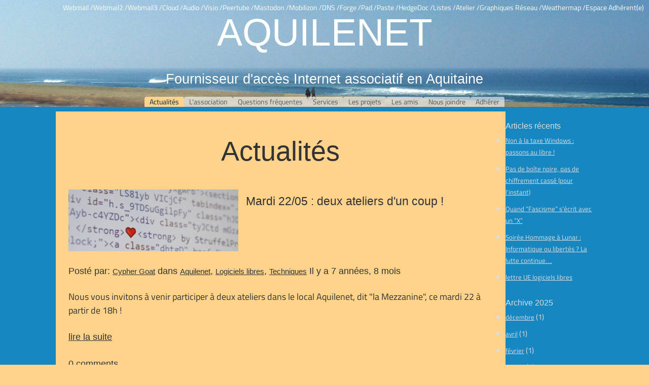

--- FILE ---
content_type: text/html; charset=utf-8
request_url: https://www.aquilenet.fr/actualit%C3%A9s/tag/logiciels-libres/
body_size: 4996
content:
<!doctype html>
<html lang="fr">

  

<head>
<meta http-equiv="Content-type" content="text/html; charset=utf-8">
<meta name="viewport" content="width=device-width, initial-scale=1.0">
<meta name="keywords" content="">
<meta name="description" content=".">
<title>Actualités | Aquilenet</title>
<link rel="shortcut icon" href="/static/img/favicon.ico">


<link rel="alternate" type="application/rss+xml" title="RSS" href="/actualit%C3%A9s/feeds/rss/">
<link rel="alternate" type="application/atom+xml" title="Atom" href="/actualit%C3%A9s/feeds/atom/">


<link rel="stylesheet" href="/static/CACHE/css/d0cc00431f26.css" type="text/css" />

<script type="text/javascript" src="/static/CACHE/js/c3fc76b4ac18.js"></script>



</head>

<body id="body">
<div class="banner">
  <div class="header" id="header">
    <div class="titles">
      <h1> <a href="/">Aquilenet</a></h1>
      <h2><strong>Aquilenet</strong> Fournisseur d&#39;accès Internet associatif en Aquitaine</h2>
    </div>
  </div>

  <div class="navbar-mobile" role="navigation">
    <button >
    <span class="sr-only">Toggle Navigation</span>
    <span class="icon-bar"></span>
    <span class="icon-bar"></span>
    <span class="icon-bar"></span>
    </button>
    <div> 
<div id="actualités"><a href="/actualit%C3%A9s/"
             class=" dropdown-toggle disabled
            active">
          Actualités
            <b class="caret"></b></a><ul class="dropdown-menu"><li class="
                      "
                id="https:--cloud.aquilenet.fr-apps-calendar-p-MFosWtNj29Jss6DP-dayGridMonth-now"><a href="https://cloud.aquilenet.fr/apps/calendar/p/MFosWtNj29Jss6DP/dayGridMonth/now">Agenda-Mezzanine</a></li></ul></div><div id="lassociation"><a href="/lassociation/"
             class=" dropdown-toggle disabled
            ">
          L&#39;association
            <b class="caret"></b></a><ul class="dropdown-menu"><li class="
                      "
                id="lassociation-statuts"><a href="/lassociation/statuts/">Statuts</a></li><li class="
                      "
                id="lassociation-codedeconduite"><a href="/lassociation/codedeconduite/">Code de conduite</a></li><li class="
                      "
                id="lassociation-médias"><a href="/lassociation/m%C3%A9dias/">Médias</a></li><li class="
                      "
                id="lassociation-procédure-dadhésion"><a href="/lassociation/proc%C3%A9dure-dadh%C3%A9sion/">Procédure d&#39;adhésion</a></li><li class="
                      "
                id="lassociation-règlement-intérieur"><a href="/lassociation/r%C3%A8glement-int%C3%A9rieur/">Règlement intérieur</a></li><li class="
                      "
                id="lassociation-promotion"><a href="/lassociation/promotion/">Promotion</a></li></ul></div><div id="faqs"><a href="/faqs/"
             class=" dropdown-toggle disabled
            ">
          Questions fréquentes
            <b class="caret"></b></a><ul class="dropdown-menu"><li class="
                      "
                id="faqs-mon-accès-est-en-panne-que-faire"><a href="/faqs/mon-acc%C3%A8s-est-en-panne-que-faire/">Mon accès Internet est en panne, que faire ?</a></li><li class="
                      "
                id="faqs-y-a-t-il-des-frais-de-résiliations"><a href="/faqs/y-a-t-il-des-frais-de-r%C3%A9siliations/">Y a-t-il des frais de résiliations ?</a></li></ul></div><div id="services"><a href="/services/"
             class=" dropdown-toggle disabled
            ">
          Services
            <b class="caret"></b></a><ul class="dropdown-menu"><li class="
                      "
                id="services-adsl"><a href="/services/adsl/">-&gt; ADSL</a></li><li class="
                      "
                id="services-fibre"><a href="/services/fibre/">-&gt; Fibre</a></li><li class="
                      "
                id="services-téléphonie-mobile-3g-4g-5g"><a href="/services/t%C3%A9l%C3%A9phonie-mobile-3g-4g-5g/">-&gt; Donnée Mobile (4G 5G)</a></li><li class="
                      "
                id="vpn"><a href="/vpn/">-&gt; VPN</a></li><li class="
                      "
                id="messagerie"><a href="/messagerie/">Adhérents</a></li><li class="
                      "
                id="services-wifi"><a href="/services/wifi/">Antennes WiFi</a></li><li class="
                      "
                id="services-dns"><a href="/services/dns/">DNS</a></li><li class="
                      "
                id="services-hébergement-serveur"><a href="/services/h%C3%A9bergement-serveur/">Hébergement</a></li><li class="
                      "
                id="services-lir"><a href="/services/lir/">LIR</a></li><li class="
                      "
                id="services-ipv6"><a href="/services/ipv6/">IPV6</a></li><li class="dropdown-submenu
                      "
                id="services-test-de-neutralité"><a href="/services/test-de-neutralit%C3%A9/">Test de neutralité</a><ul class="dropdown-menu"><li class="
                      "
                id="services-test-de-neutralité-test-de-neutralité-v4"><a href="/services/test-de-neutralit%C3%A9/test-de-neutralit%C3%A9-v4/">Test de neutralité - v4</a></li><li class="
                      "
                id="services-test-de-neutralité-test-de-neutralité-https-v6"><a href="/services/test-de-neutralit%C3%A9/test-de-neutralit%C3%A9-https-v6/">Test de neutralité https - v6</a></li><li class="
                      "
                id="services-test-de-neutralité-test-de-neutralité-https-v4"><a href="/services/test-de-neutralit%C3%A9/test-de-neutralit%C3%A9-https-v4/">Test de neutralité https - v4</a></li><li class="
                      "
                id="services-test-de-neutralité-test-de-neutralité-https-dns"><a href="/services/test-de-neutralit%C3%A9/test-de-neutralit%C3%A9-https-dns/">Test de neutralité https - DNS</a></li><li class="
                      "
                id="services-test-de-neutralité-test-de-neutralité-v6"><a href="/services/test-de-neutralit%C3%A9/test-de-neutralit%C3%A9-v6/">Test de neutralité - v6</a></li><li class="
                      "
                id="services-test-de-neutralité-test-de-neutralité-dns"><a href="/services/test-de-neutralit%C3%A9/test-de-neutralit%C3%A9-dns/">Test de neutralité - DNS</a></li></ul></li><li class="
                      "
                id="services-tor-snowflake"><a href="/services/tor-snowflake/">TOR &amp; Snowflake</a></li></ul></div><div id="les-projets"><a href="/les-projets/"
             class="
            ">
          Les projets
            
          </a></div><div id="les-amis"><a href="/les-amis/"
             class="
            ">
          Les amis
            
          </a></div><div id="nous-joindre"><a href="/nous-joindre/"
             class="
            ">
          Nous joindre
            
          </a></div><div id="adherer"><a href="/adherer/"
             class="
            ">
          Adhérer
            
          </a></div>
 </div>
  </div>
  
  
  <div class="navbar-right">
    
    <div><a href="https://webmail.aquilenet.fr/" >Webmail /</a></div>
    
    <div><a href="https://webmail2.aquilenet.fr/" >Webmail2 /</a></div>
    
    <div><a href="https://webmail3.aquilenet.fr/" >Webmail3 /</a></div>
    
    <div><a href="https://cloud.aquilenet.fr/" >Cloud /</a></div>
    
    <div><a href="https://atelier.aquilenet.fr/projects/services/wiki/Mumble" >Audio /</a></div>
    
    <div><a href="https://blabla.aquilenet.fr/b" >Visio /</a></div>
    
    <div><a href="https://tube.aquilenet.fr" >Peertube /</a></div>
    
    <div><a href="https://toot.aquilenet.fr/" >Mastodon /</a></div>
    
    <div><a href="https://mobilizon.aquilenet.fr/" >Mobilizon /</a></div>
    
    <div><a href="https://dns.aquilenet.fr/" >DNS /</a></div>
    
    <div><a href="https://forge.aquilenet.fr/" >Forge /</a></div>
    
    <div><a href="https://pad.aquilenet.fr/" >Pad /</a></div>
    
    <div><a href="https://paste.aquilenet.fr/" >Paste /</a></div>
    
    <div><a href="https://doc.aquilenet.fr/" >HedgeDoc /</a></div>
    
    <div><a href="https://atelier.aquilenet.fr/projects/aquilenet/wiki/Listes" >Listes /</a></div>
    
    <div><a href="https://atelier.aquilenet.fr/" >Atelier /</a></div>
    
    <div><a href="https://grafana.aquilenet.fr/" >Graphiques Réseau /</a></div>
    
    <div><a href="http://shinken.aquilenet.fr/weathermap.png" >Weathermap /</a></div>
    
    <div><a href="https://adherents.aquilenet.fr/" >Espace Adhérent(e)</a></div>
    

 </div>

  <div class="navbar" role="navigation">
    
<div id="actualités"><a href="/actualit%C3%A9s/"
             class=" dropdown-toggle disabled
            active">
          Actualités
            <b class="caret"></b></a><ul class="dropdown-menu"><li class="
                      "
                id="https:--cloud.aquilenet.fr-apps-calendar-p-MFosWtNj29Jss6DP-dayGridMonth-now"><a href="https://cloud.aquilenet.fr/apps/calendar/p/MFosWtNj29Jss6DP/dayGridMonth/now">Agenda-Mezzanine</a></li></ul></div><div id="lassociation"><a href="/lassociation/"
             class=" dropdown-toggle disabled
            ">
          L&#39;association
            <b class="caret"></b></a><ul class="dropdown-menu"><li class="
                      "
                id="lassociation-statuts"><a href="/lassociation/statuts/">Statuts</a></li><li class="
                      "
                id="lassociation-codedeconduite"><a href="/lassociation/codedeconduite/">Code de conduite</a></li><li class="
                      "
                id="lassociation-médias"><a href="/lassociation/m%C3%A9dias/">Médias</a></li><li class="
                      "
                id="lassociation-procédure-dadhésion"><a href="/lassociation/proc%C3%A9dure-dadh%C3%A9sion/">Procédure d&#39;adhésion</a></li><li class="
                      "
                id="lassociation-règlement-intérieur"><a href="/lassociation/r%C3%A8glement-int%C3%A9rieur/">Règlement intérieur</a></li><li class="
                      "
                id="lassociation-promotion"><a href="/lassociation/promotion/">Promotion</a></li></ul></div><div id="faqs"><a href="/faqs/"
             class=" dropdown-toggle disabled
            ">
          Questions fréquentes
            <b class="caret"></b></a><ul class="dropdown-menu"><li class="
                      "
                id="faqs-mon-accès-est-en-panne-que-faire"><a href="/faqs/mon-acc%C3%A8s-est-en-panne-que-faire/">Mon accès Internet est en panne, que faire ?</a></li><li class="
                      "
                id="faqs-y-a-t-il-des-frais-de-résiliations"><a href="/faqs/y-a-t-il-des-frais-de-r%C3%A9siliations/">Y a-t-il des frais de résiliations ?</a></li></ul></div><div id="services"><a href="/services/"
             class=" dropdown-toggle disabled
            ">
          Services
            <b class="caret"></b></a><ul class="dropdown-menu"><li class="
                      "
                id="services-adsl"><a href="/services/adsl/">-&gt; ADSL</a></li><li class="
                      "
                id="services-fibre"><a href="/services/fibre/">-&gt; Fibre</a></li><li class="
                      "
                id="services-téléphonie-mobile-3g-4g-5g"><a href="/services/t%C3%A9l%C3%A9phonie-mobile-3g-4g-5g/">-&gt; Donnée Mobile (4G 5G)</a></li><li class="
                      "
                id="vpn"><a href="/vpn/">-&gt; VPN</a></li><li class="
                      "
                id="messagerie"><a href="/messagerie/">Adhérents</a></li><li class="
                      "
                id="services-wifi"><a href="/services/wifi/">Antennes WiFi</a></li><li class="
                      "
                id="services-dns"><a href="/services/dns/">DNS</a></li><li class="
                      "
                id="services-hébergement-serveur"><a href="/services/h%C3%A9bergement-serveur/">Hébergement</a></li><li class="
                      "
                id="services-lir"><a href="/services/lir/">LIR</a></li><li class="
                      "
                id="services-ipv6"><a href="/services/ipv6/">IPV6</a></li><li class="dropdown-submenu
                      "
                id="services-test-de-neutralité"><a href="/services/test-de-neutralit%C3%A9/">Test de neutralité</a><ul class="dropdown-menu"><li class="
                      "
                id="services-test-de-neutralité-test-de-neutralité-v4"><a href="/services/test-de-neutralit%C3%A9/test-de-neutralit%C3%A9-v4/">Test de neutralité - v4</a></li><li class="
                      "
                id="services-test-de-neutralité-test-de-neutralité-https-v6"><a href="/services/test-de-neutralit%C3%A9/test-de-neutralit%C3%A9-https-v6/">Test de neutralité https - v6</a></li><li class="
                      "
                id="services-test-de-neutralité-test-de-neutralité-https-v4"><a href="/services/test-de-neutralit%C3%A9/test-de-neutralit%C3%A9-https-v4/">Test de neutralité https - v4</a></li><li class="
                      "
                id="services-test-de-neutralité-test-de-neutralité-https-dns"><a href="/services/test-de-neutralit%C3%A9/test-de-neutralit%C3%A9-https-dns/">Test de neutralité https - DNS</a></li><li class="
                      "
                id="services-test-de-neutralité-test-de-neutralité-v6"><a href="/services/test-de-neutralit%C3%A9/test-de-neutralit%C3%A9-v6/">Test de neutralité - v6</a></li><li class="
                      "
                id="services-test-de-neutralité-test-de-neutralité-dns"><a href="/services/test-de-neutralit%C3%A9/test-de-neutralit%C3%A9-dns/">Test de neutralité - DNS</a></li></ul></li><li class="
                      "
                id="services-tor-snowflake"><a href="/services/tor-snowflake/">TOR &amp; Snowflake</a></li></ul></div><div id="les-projets"><a href="/les-projets/"
             class="
            ">
          Les projets
            
          </a></div><div id="les-amis"><a href="/les-amis/"
             class="
            ">
          Les amis
            
          </a></div><div id="nous-joindre"><a href="/nous-joindre/"
             class="
            ">
          Nous joindre
            
          </a></div><div id="adherer"><a href="/adherer/"
             class="
            ">
          Adhérer
            
          </a></div>

  </div>
</div>
<div class="page">
  <div class="main">
    <h1 class="title-page">
      

Actualités


    </h1>
    


<div class="blogpost">
  
    
      <a href="/actualit%C3%A9s/mardi-2205-deux-ateliers-dun-coup/">
          <img class="pull-left" src="/static/media/uploads/site-1/blog/.thumbnails/code-3078609_1920.jpg/code-3078609_1920-250x0.jpg">
      </a>
    
  

  
    
    <h2>
        <a href="/actualit%C3%A9s/mardi-2205-deux-ateliers-dun-coup/">Mardi 22/05 : deux ateliers d&#39;un coup !</a>
    </h2>
    
  

  
    
    <h4 class="postedby">
        Posté par:
        
        <a href="/actualit%C3%A9s/author/Korbak/">Cypher Goat</a>
        
        
        
        dans
        
        <a href="/actualit%C3%A9s/category/aquilenet/">Aquilenet</a>, 
        
        <a href="/actualit%C3%A9s/category/logiciels-libres/">Logiciels libres</a>, 
        
        <a href="/actualit%C3%A9s/category/techniques/">Techniques</a>
        
        
        
        Il y a 7 années, 8 mois
    </h4>
  
  

  
  
  <p>Nous vous invitons à venir participer à deux ateliers dans le local Aquilenet, dit "la Mezzanine", ce mardi 22 à partir de 18h !</p>
  
      <h3 class="readmore">
      <a href="/actualit%C3%A9s/mardi-2205-deux-ateliers-dun-coup/">lire la suite</a>
      </h3>
      <h3 class="comments">
      
      <a href="/actualit%C3%A9s/mardi-2205-deux-ateliers-dun-coup/#comments">
          0 comments
      </a>
      </h3>
      
  

  
  <div class="blog-list-detail">
      
      
      <h3> Tags: 
      <a href="/actualit%C3%A9s/tag/internet/" class="tag">internet</a>, 
      
      <a href="/actualit%C3%A9s/tag/association/" class="tag">association</a>, 
      
      <a href="/actualit%C3%A9s/tag/libertes-numeriques/" class="tag">libertes-numeriques</a>, 
      
      <a href="/actualit%C3%A9s/tag/adminsys/" class="tag">adminsys</a>, 
      
      <a href="/actualit%C3%A9s/tag/aquilenet/" class="tag">aquilenet</a>, 
      
      <a href="/actualit%C3%A9s/tag/formation/" class="tag">formation</a>, 
      
      <a href="/actualit%C3%A9s/tag/ffdn/" class="tag">ffdn</a>, 
      
      <a href="/actualit%C3%A9s/tag/logiciels-libres/" class="tag">logiciels-libres</a>, 
      
      <a href="/actualit%C3%A9s/tag/atelier/" class="tag">atelier</a>, 
      
      <a href="/actualit%C3%A9s/tag/code/" class="tag">code</a>, 
      
      <a href="/actualit%C3%A9s/tag/local/" class="tag">local</a>, 
      
      <a href="/actualit%C3%A9s/tag/mezzanine/" class="tag">mezzanine</a>, 
      
      <a href="/actualit%C3%A9s/tag/wifi/" class="tag">wifi</a>
      .
</h3>
      
  </div><!--blog-list-detail-->
  
</div><!-- .sable|.ciel-->






  </div>
  <div class="right-col">
    





<h3>Articles récents</h3>
<ul class="list-unstyled recent-posts">

<li>
    <a href="/actualit%C3%A9s/non-%C3%A0-la-taxe-windows-passons-au-libre/">
    Non à la taxe Windows : passons au libre !
    </a>
</li>

<li>
    <a href="/actualit%C3%A9s/pas-de-bo%C3%AEte-noire-pas-de-chiffrement-cass%C3%A9-pour-linstant/">
    Pas de boîte noire, pas de chiffrement cassé (pour l&#39;instant)
    </a>
</li>

<li>
    <a href="/actualit%C3%A9s/quand-fascime-s%C3%A9crit-avec-un-x/">
    Quand “Fascisme” s’écrit avec un “X”
    </a>
</li>

<li>
    <a href="/actualit%C3%A9s/soir%C3%A9e-hommage-%C3%A0-lunar-informatique-ou-libert%C3%A9s-la-lutte-continue/">
    Soirée Hommage à Lunar : Informatique ou libertés ? La lutte continue…
    </a>
</li>

<li>
    <a href="/actualit%C3%A9s/lettre-ue-logiciels-libres/">
    lettre UE logiciels libres
    </a>
</li>

</ul>







    
        
        <h4>Archive 2025</h4><ul class="list-unstyled">
    
    <li><a href="/actualit%C3%A9s/archive/2025/12/"
        >décembre</a> (1)</li>

    
    <li><a href="/actualit%C3%A9s/archive/2025/4/"
        >avril</a> (1)</li>

    
    <li><a href="/actualit%C3%A9s/archive/2025/2/"
        >février</a> (1)</li>

    
    <li><a href="/actualit%C3%A9s/archive/2025/1/"
        >janvier</a> (1)</li>

    
        </ul>
        <h4>Archive 2024</h4><ul class="list-unstyled">
    
    <li><a href="/actualit%C3%A9s/archive/2024/7/"
        >juillet</a> (1)</li>

    
    <li><a href="/actualit%C3%A9s/archive/2024/6/"
        >juin</a> (1)</li>

    
    <li><a href="/actualit%C3%A9s/archive/2024/5/"
        >mai</a> (1)</li>

    
    <li><a href="/actualit%C3%A9s/archive/2024/2/"
        >février</a> (1)</li>

    
    <li><a href="/actualit%C3%A9s/archive/2024/1/"
        >janvier</a> (1)</li>

    
        </ul>
        <h4>Archive 2023</h4><ul class="list-unstyled">
    
    <li><a href="/actualit%C3%A9s/archive/2023/4/"
        >avril</a> (1)</li>

    
    <li><a href="/actualit%C3%A9s/archive/2023/2/"
        >février</a> (1)</li>

    
    <li><a href="/actualit%C3%A9s/archive/2023/1/"
        >janvier</a> (1)</li>

    
        </ul>
        <h4>Archive 2022</h4><ul class="list-unstyled">
    
    <li><a href="/actualit%C3%A9s/archive/2022/7/"
        >juillet</a> (1)</li>

    
        </ul>
        <h4>Archive 2021</h4><ul class="list-unstyled">
    
    <li><a href="/actualit%C3%A9s/archive/2021/8/"
        >août</a> (1)</li>

    
    <li><a href="/actualit%C3%A9s/archive/2021/1/"
        >janvier</a> (1)</li>

    
        </ul>
        <h4>Archive 2020</h4><ul class="list-unstyled">
    
    <li><a href="/actualit%C3%A9s/archive/2020/9/"
        >septembre</a> (1)</li>

    
        </ul>
        <h4>Archive 2019</h4><ul class="list-unstyled">
    
    <li><a href="/actualit%C3%A9s/archive/2019/10/"
        >octobre</a> (1)</li>

    
    <li><a href="/actualit%C3%A9s/archive/2019/8/"
        >août</a> (1)</li>

    
        </ul>
        <h4>Archive 2018</h4><ul class="list-unstyled">
    
    <li><a href="/actualit%C3%A9s/archive/2018/12/"
        >décembre</a> (1)</li>

    
    <li><a href="/actualit%C3%A9s/archive/2018/11/"
        >novembre</a> (1)</li>

    
    <li><a href="/actualit%C3%A9s/archive/2018/8/"
        >août</a> (1)</li>

    
    <li><a href="/actualit%C3%A9s/archive/2018/7/"
        >juillet</a> (2)</li>

    
    <li><a href="/actualit%C3%A9s/archive/2018/6/"
        >juin</a> (1)</li>

    
    <li><a href="/actualit%C3%A9s/archive/2018/5/"
        >mai</a> (1)</li>

    
    <li><a href="/actualit%C3%A9s/archive/2018/4/"
        >avril</a> (1)</li>

    
    <li><a href="/actualit%C3%A9s/archive/2018/3/"
        >mars</a> (2)</li>

    
    <li><a href="/actualit%C3%A9s/archive/2018/2/"
        >février</a> (1)</li>

    
    <li><a href="/actualit%C3%A9s/archive/2018/1/"
        >janvier</a> (1)</li>

    
        </ul>
        <h4>Archive 2017</h4><ul class="list-unstyled">
    
    <li><a href="/actualit%C3%A9s/archive/2017/3/"
        >mars</a> (1)</li>

    
        </ul>
        <h4>Archive 2015</h4><ul class="list-unstyled">
    
    <li><a href="/actualit%C3%A9s/archive/2015/4/"
        >avril</a> (1)</li>

    
    <li><a href="/actualit%C3%A9s/archive/2015/2/"
        >février</a> (1)</li>

    
        </ul>
        <h4>Archive 2014</h4><ul class="list-unstyled">
    
    <li><a href="/actualit%C3%A9s/archive/2014/9/"
        >septembre</a> (1)</li>

    
        </ul>
        <h4>Archive 2013</h4><ul class="list-unstyled">
    
    <li><a href="/actualit%C3%A9s/archive/2013/12/"
        >décembre</a> (1)</li>

    
    <li><a href="/actualit%C3%A9s/archive/2013/10/"
        >octobre</a> (1)</li>

    
    <li><a href="/actualit%C3%A9s/archive/2013/3/"
        >mars</a> (1)</li>

    
    <li><a href="/actualit%C3%A9s/archive/2013/1/"
        >janvier</a> (2)</li>

    
        </ul>
        <h4>Archive 2012</h4><ul class="list-unstyled">
    
    <li><a href="/actualit%C3%A9s/archive/2012/3/"
        >mars</a> (1)</li>

    
    <li><a href="/actualit%C3%A9s/archive/2012/1/"
        >janvier</a> (1)</li>

    
        </ul>
        <h4>Archive 2011</h4><ul class="list-unstyled">
    
    <li><a href="/actualit%C3%A9s/archive/2011/4/"
        >avril</a> (2)</li>

    
    <li><a href="/actualit%C3%A9s/archive/2011/3/"
        >mars</a> (2)</li>

    
    <li><a href="/actualit%C3%A9s/archive/2011/2/"
        >février</a> (2)</li>

    
    <li><a href="/actualit%C3%A9s/archive/2011/1/"
        >janvier</a> (3)</li>

    
        </ul>
        <h4>Archive 2010</h4><ul class="list-unstyled">
    
    <li><a href="/actualit%C3%A9s/archive/2010/11/"
        >novembre</a> (2)</li>

    
        </ul>
        <h4>Archive 2009</h4><ul class="list-unstyled">
    
    <li><a href="/actualit%C3%A9s/archive/2009/9/"
        >septembre</a> (1)</li>

</ul>






<h3>Catégories</h3>
<ul class="list-unstyled">

<li><a href="/actualit%C3%A9s/category/aquilenet/"
    >Aquilenet</a> (23)</li>

<li><a href="/actualit%C3%A9s/category/internet-et-libertes/"
    >Internet et libertés</a> (22)</li>

<li><a href="/actualit%C3%A9s/category/logiciels-libres/"
    >Logiciels libres</a> (4)</li>

<li><a href="/actualit%C3%A9s/category/projection-d%C3%A9bat/"
    >Projection &amp; débat</a> (4)</li>

<li><a href="/actualit%C3%A9s/category/techniques/"
    >Techniques</a> (7)</li>

</ul>






<h3>Tags</h3>
<ul class="list-inline tag-cloud">

<li>
    <a href="/actualit%C3%A9s/tag/fibre-ftth-axione/"
        class="tag-weight-1">fibre ftth axione</a>
    (1)
</li>

<li>
    <a href="/actualit%C3%A9s/tag/atelier/"
        class="tag-weight-1">atelier</a>
    (1)
</li>

<li>
    <a href="/actualit%C3%A9s/tag/formation/"
        class="tag-weight-1">formation</a>
    (1)
</li>

<li>
    <a href="/actualit%C3%A9s/tag/mezzanine/"
        class="tag-weight-4">mezzanine</a>
    (2)
</li>

<li>
    <a href="/actualit%C3%A9s/tag/logiciels-libres/"
        class="tag-weight-1">logiciels-libres</a>
    (1)
</li>

<li>
    <a href="/actualit%C3%A9s/tag/internet/"
        class="tag-weight-1">internet</a>
    (1)
</li>

<li>
    <a href="/actualit%C3%A9s/tag/local/"
        class="tag-weight-4">local</a>
    (2)
</li>

<li>
    <a href="/actualit%C3%A9s/tag/adminsys/"
        class="tag-weight-1">adminsys</a>
    (1)
</li>

<li>
    <a href="/actualit%C3%A9s/tag/grpd-edri/"
        class="tag-weight-1">grpd edri</a>
    (1)
</li>

<li>
    <a href="/actualit%C3%A9s/tag/ffdn/"
        class="tag-weight-1">ffdn</a>
    (1)
</li>

<li>
    <a href="/actualit%C3%A9s/tag/code/"
        class="tag-weight-1">code</a>
    (1)
</li>

<li>
    <a href="/actualit%C3%A9s/tag/rainloop-clientmailaquilenet-nextcloud-carnetdadresse-agenda-cloudaquilenetfr-searx-searxaquilenetfr-privacy-donn%C3%A9es-personnelles-alternative-degoogle-isation-pgp-gpg/"
        class="tag-weight-1">rainloop clientmailaquilenet nextcloud carnetdadresse agenda cloudaquilenetfr searx searxaquilenetfr privacy données personnelles alternative degoogle-isation pgp gpg</a>
    (1)
</li>

<li>
    <a href="/actualit%C3%A9s/tag/aquilenet/"
        class="tag-weight-1">aquilenet</a>
    (1)
</li>

<li>
    <a href="/actualit%C3%A9s/tag/libertes-numeriques/"
        class="tag-weight-1">libertes-numeriques</a>
    (1)
</li>

<li>
    <a href="/actualit%C3%A9s/tag/association/"
        class="tag-weight-1">association</a>
    (1)
</li>

<li>
    <a href="/actualit%C3%A9s/tag/wifi/"
        class="tag-weight-1">wifi</a>
    (1)
</li>

</ul>






<h3>Auteurs</h3>
<ul class="list-unstyled">

    <li><a href="/actualit%C3%A9s/author/Korbak/"
        >Cypher Goat</a>
        (8)</li>

    <li><a href="/actualit%C3%A9s/author/sacha/"
        >Sacha</a>
        (23)</li>

    <li><a href="/actualit%C3%A9s/author/drapher/"
        >drapher</a>
        (1)</li>

    <li><a href="/actualit%C3%A9s/author/phsw/"
        >Philippe SWARTVAGHER</a>
        (1)</li>

    <li><a href="/actualit%C3%A9s/author/samuel/"
        >Samuel Thibault</a>
        (19)</li>

    <li><a href="/actualit%C3%A9s/author/fx/"
        >fx</a>
        (1)</li>

</ul>




<h3>Flux</h3>

    <a href="/actualit%C3%A9s/tag/logiciels-libres/feeds/rss/">RSS</a> /
    <a href="/actualit%C3%A9s/tag/logiciels-libres/feeds/atom/">Atom</a>







  </div>
</div>
<footer class="center">



<ul><li  ><a href="/nous-joindre/">Nous joindre</a></li></ul><ul><li  ><a href="/adherer/">Adhérer</a></li></ul>

</footer>











<!-- Piwik --> 
<script type="text/javascript">
  var pkBaseURL = "https://piwik.aquilenet.fr/";
document.write(unescape("%3Cscript src='" + pkBaseURL + "piwik.js' type='text/javascript'%3E%3C/script%3E"));
</script><script type="text/javascript">
try {
var piwikTracker = Piwik.getTracker(pkBaseURL + "piwik.php", 2);
piwikTracker.trackPageView();
piwikTracker.enableLinkTracking();
} catch( err ) {}
</script><noscript><p><img src="https://piwik.aquilenet.fr/piwik.php?idsite=2" style="border:0" alt="" /></p></noscript>
<!-- End Piwik Tracking Code -->

</body>
</html>


--- FILE ---
content_type: text/css
request_url: https://www.aquilenet.fr/static/CACHE/css/d0cc00431f26.css
body_size: 17258
content:
/* latin-ext */
@font-face {
  font-family: 'Titillium Web';
  font-style: normal;
  font-weight: 200;
  src: local('Titillium WebThin'), local('TitilliumWeb-Thin'), url('/static/fonts/TitilliumWeb-Thin-1.woff2?b68bc6f4a44c') format('woff2');
  unicode-range: U+0100-024F, U+1E00-1EFF, U+20A0-20AB, U+20AD-20CF, U+2C60-2C7F, U+A720-A7FF;
}
/* latin */
@font-face {
  font-family: 'Titillium Web';
  font-style: normal;
  font-weight: 200;
  src: local('Titillium WebThin'), local('TitilliumWeb-Thin'), url('/static/fonts/TitilliumWeb-Thin-1.woff2?b68bc6f4a44c') format('woff2');
  unicode-range: U+0000-00FF, U+0131, U+0152-0153, U+02C6, U+02DA, U+02DC, U+2000-206F, U+2074, U+20AC, U+2212, U+2215;
}
/* latin-ext */
@font-face {
  font-family: 'Titillium Web';
  font-style: normal;
  font-weight: 400;
  src: local('Titillium Web'), local('TitilliumWeb-Regular'), url('/static/fonts/TitilliumWeb-Regular-1.woff2?b68bc6f4a44c') format('woff2');
  unicode-range: U+0100-024F, U+1E00-1EFF, U+20A0-20AB, U+20AD-20CF, U+2C60-2C7F, U+A720-A7FF;
}
/* latin */
@font-face {
  font-family: 'Titillium Web';
  font-style: normal;
  font-weight: 400;
  src: local('Titillium Web'), local('TitilliumWeb-Regular'), url('/static/fonts/TitilliumWeb-Regular-2.woff2?b68bc6f4a44c') format('woff2');
  unicode-range: U+0000-00FF, U+0131, U+0152-0153, U+02C6, U+02DA, U+02DC, U+2000-206F, U+2074, U+20AC, U+2212, U+2215;
}
/* latin-ext */
@font-face {
  font-family: 'Titillium Web';
  font-style: normal;
  font-weight: 600;
  src: local('Titillium WebSemiBold'), local('TitilliumWeb-SemiBold'), url('/static/fonts/TitilliumWeb-SemiBold-1.woff2?b68bc6f4a44c') format('woff2');
  unicode-range: U+0100-024F, U+1E00-1EFF, U+20A0-20AB, U+20AD-20CF, U+2C60-2C7F, U+A720-A7FF;
}
/* latin */
@font-face {
  font-family: 'Titillium Web';
  font-style: normal;
  font-weight: 600;
  src: local('Titillium WebSemiBold'), local('TitilliumWeb-SemiBold'), url('/static/fonts/TitilliumWeb-SemiBold-2.woff2?b68bc6f4a44c') format('woff2');
  unicode-range: U+0000-00FF, U+0131, U+0152-0153, U+02C6, U+02DA, U+02DC, U+2000-206F, U+2074, U+20AC, U+2212, U+2215;
}

:root{
  --colorSable:#ffd38c;
  --colorB:#0e2336;
  --colorCielPale:rgb(23,135,194,0.3);
  --colorD:#eee;
  --colorE:#555;
  --colorSablePale:#f2dec0;
  --colorCiel:#1787c2;
  --colorH: rgb(255,255,255,.6);
  --banner-height:264;
}


body{
    font-family: 'Titillium Web', sans-serif;
    background-color:#ffd38c;
    color: #333;
    font-size: 18px;
    padding: 0;
    margin: 0;
}

a{color:var(--link-color);font-size: smaller;}

ul{
  list-style-type: square;
}

h1, h2, h3, h4{
  font-weight:200;
}

h2 a{text-decoration: none}

.pull-left{
  float:left;
  width:40%;
  margin-right: 1em;
}

/*NAVIGATION*/


 .navbar-mobile{
   display: none;
   position: inherit;
   top: 5px;
   left: 5px;
  }
  .navbar-mobile > button {
	padding: 6px 10px;
	background-color: var(--colorCielPale);;
	background-image: none;
	border: 1px solid #555;
	border-radius: 4px;
	position: relative;
	width: 50px;
	cursor: pointer;
}
  .navbar-mobile > button:hover{
    background-color: var(--colorCiel);
  }
  .sr-only {
	position: absolute;
	width: 1px;
	height: 1px;
	padding: 0;
	margin: -1px;
	overflow: hidden;
	clip: rect(0, 0, 0, 0);
	border: 0;
}
  .navbar-mobile .icon-bar {
	display: block;
	width: 30px;
	height: 2px;
	border-radius: 1px;
	background-color: #888;
	margin: 4px 0;
}
  .navbar-mobile:hover>div{
    display:block;
  }
  .navbar-mobile>div{
    display:none;
    background-color: var(--colorCiel);
    border-radius: 5px;
    margin: 5px 0 0 -20px;
    -webkit-box-shadow: 3px 3px 5px rgba(0,0,0,.4);
    -moz-box-shadow: 3px 3px 5px rgba(0,0,0,.4);
            box-shadow: 3px 3px 5px rgba(0,0,0,.4);
  }
  .navbar-mobile>div>div{
    padding: 0 5px 0 20px;
  }

  .navbar-mobile>div>div:hover>ul{
   display:block;
  }
.navbar-mobile  a{
    color:#fff!important;
    text-decoration: none;
    background-color: var(--colorCiel) !important;
  }
.navbar-mobile  a:hover{
    text-decoration: underline;
}
.navbar-mobile .dropdown-menu a{
    color:#fff!important;
    text-decoration: none;
    background-color: var(--colorCiel) !important;
  }
.navbar-mobile .dropdown-menu a:hover{
    text-decoration: underline;
}
  .navbar-mobile .dropdown-menu{
    position: static;
    margin-left:14px;
    width:auto;
    -webkit-box-shadow: none;
    -moz-box-shadow: none;
            box-shadow: none;

  }

.navbar-right{
  display:-webkit-box;
  display:-ms-flexbox;
  display:flex;
  width:100%;
  -webkit-box-pack:end;
      -ms-flex-pack:end;
          justify-content:flex-end;
  position: absolute;
  top:0;
  right:10px;
  -webkit-column-gap:5px;
  -moz-column-gap:5px;
          column-gap:5px
}
.navbar-right a{
  color:#fff;
  text-decoration: none;
  font-size:0.8em;
}
.navbar-right a:hover{
  color:#555;
}
.banner {
  position: fixed;
	background-image:  url('/static/image/plage2.jpg?0a30bec85a4d');
  background-repeat: no-repeat;
	background-attachment: fixed;
	background-position-y: top;
  min-height: 120px;
  left: 0;
  right: 0;
  max-width: 1600px;
  background-position-x: center;
  margin: 0 auto;
  z-index: 1000;
}

.center {
	padding: 25px;
	margin: 0 auto;

}
.titre-fixe{
  position:absolute;
  top:185px;
  lefft:25px;
  font-size:1.3em;
}
.navbar {
	display: -webkit-box;
	display: -ms-flexbox;
	display: flex;
	-webkit-box-pack: center;
	    -ms-flex-pack: center;
	        justify-content: center;
	font-size: .9em;
	-webkit-column-gap: 8px;
	-moz-column-gap: 8px;
	        column-gap: 8px;
  width: 100%;
	bottom: 0px;
	z-index: 1000;
}

.navbar > div:hover > ul {
	display: block;
}
.navbar a{
 background-color: var(--colorH);
  display: block;
  padding:0 10px;
  text-align: center;
 color: var(--colorE);
  text-decoration: none;
 border-top-right-radius: 4px;
 border-top-left-radius: 4px;
}
.navbar a.active{
  background-color: var(--colorSable);
  color:var(--colorB);
}
.navbar a:hover{
 background-color: var(--colorSable);
 color: var(--colorE);
}
.navbar>div{
  position:relative;
}
.dropdown-menu {
	position: absolute;
	margin: 0;
	padding: 0;
	display: none;
	list-style-type: none;
	text-align: left;
	width: 180px;
    border-bottom-right-radius: 4px;
-webkit-box-shadow: 0 6px 12px rgba(0, 0, 0, .175);
box-shadow: 4px 8px 5px rgba(0, 0, 0, .175);
}
.dropdown-menu a{
  text-align: left !important;
  background-color:var(--colorSable) !important;
  color: var(--colorB) !important;
  border-top-right-radius: 0 !important;
  border-top-left-radius: 0 !important;
}
.dropdown-menu a:hover{
  background-color:var(--colorCiel) !important;
  color: var(--colorD) !important;
}
.dropdown-menu a:last-child{
  border-bottom-right-radius:4px;
}



/*TITRES*/
.navbar-annexe{
  display:-webkit-box;
  display:-ms-flexbox;
  display:flex;
  -webkit-column-gap: 5px;
          column-gap: 5px;
  -webkit-box-pack: center;
      -ms-flex-pack: center;
          justify-content: center;
  margin: 40px 0 30px 0;
  font-size:.9em;
  display: none;
}
.navbar-annexe a{
  color:#555;
  text-decoration: none;
}
.navbar-annexe a:hover{
  color:#fff;
  text-decoration: underline;
}
.small-title a{
  text-transform: uppercase;
  color: #fff;
  font-weight:bold;
}

.titles h1{
 font-size: 5em;
	color: #fff ;
	text-transform: uppercase;
	font-weight: 200;
	line-height: .7em;
	padding: 25px 0 0px 0;
	text-align: center;
 margin: 0;
}
.titles h2 {
	font-size: 1.5em;
  font-weight: 200;
	font-style: normal;
	text-align: center;
	color: #fff;
	padding-top: 25px;
	line-height: 1em;
}
.titles>h2>strong{
  display: none;
  text-transform: uppercase;
  letter-spacing: .2em;
}
.titles a{color:#fff;
  text-decoration: none}

.nav-footer>ul{
  margin-left:0
}
.breadcrumb {
  padding: 8px 15px;
  margin-bottom: 20px;
  list-style: none;
  background-color: #fff;
  border-radius: 4px;
  font-size:12px;
  float:right;
}

.page{
  padding-top:290px;
}
.main{
  background-color: var(--colorSable);
}
div.ciel{
  background-color:#1787c2;
  padding:30px 110px;

}
div.ciel *{
  color:var(--colorD);
}

div.ciel h1,div.sable h1,div.ciel>h4,div.sable>h4,div.ciel>h2,div.sable>h2,div.ciel>h3,div.sable>h3{
  text-align: center;
  font-weight: 200;
  font-size:1.3em;
  padding-top:20px
}
div.ciel h1,div.sable h1{
  font-size: 2.5em
}
div.sable{
  background-color:#ffd38c;
  padding:30px 110px;
}
.title-page{
  font-weight: 200;
  text-align: center;
  font-size: 3em;
}
/*BLOGPOST*/
.blogpost{
  margin-bottom: 6em;
}
.postedby{
  clear:left;
  padding-top: 25px;
}

.blog-list-detail h3{
  margin: 0
}
.list-inline{
  list-style-type: none;
}
.list-inline>li{
  float:left;
  padding: 0 10px;
}
.readmore{
  clear:left;
}
.pagination{
  list-style-type: none;
  padding: 50px 0;
}
.pagination>li{
  float:left;
  padding:0 10px
}
/*RIGHT COL*/
.right-col{
  background-color: var(--colorCiel);
  width:22%;
}

.right-col ul{
  padding-left: 0;
  margin-top: 0;
}
.right-col *{
  color:#ddd;
  font-size:0.9em
}
.right-col h3,.right-col h4{
  margin-bottom: 0;
  clear: left;
}
.right-col li{
  padding:5px 0
}

/*ACCORDEON FAQ*/

.accordeon>h2{
  text-decoration: underline;
  cursor:pointer;
}
.accordeon>.texte{
  display:none;
}

/*CAROUSEL INDEX*/

.jcarousel-wrapper{
  max-width: 960px;
  margin: 50px auto -140px auto !important;
  border: none !important;
  -webkit-box-shadow: none !important;
          box-shadow: none !important;
}
.jcarousel li{
  width:310px !important;
  padding:15px;
  border:none !important;
  border-radius: 10px;
  margin:5px;
  min-height: 370px;
}
.jcarousel li h4{
  text-align: center;
  font-weight: 200;
}
.jcarousel li>.image{
}
.jcarousel li p{
  text-align: justify;
  font-size:.9em
}
.jcarousel li.ciel{
  background-color: var(--colorCiel);
}
.jcarousel li.ciel *{
  color: #fff;
}
.jcarousel li.sable{
  border-style: solid !important;
  border-color: var(--colorCiel) !important;
}

.jcarousel-control-prev{
  left:-55px !important;
}
.jcarousel-control-next{
  right:-50px !important;;
}
.jcarousel-control-prev, .jcarousel-control-next {
	top:20% !important;
	background: var(--colorCiel)!important;
}
/*PAGE ADHERER*/
.tab-content{
  height: 650px;
overflow-y: scroll;
}
.tab-content>div{
  display: none;
    width: 100%;
  margin: 0 auto;
  height: 900px;
}
.tab-content>div.active{
  display: block;
}
.tab-content iframe{
  width:100%;
  height:1400px;
  border:none;
}
.tabs{
  display: -webkit-box;
  display: -ms-flexbox;
  display: flex;

  list-style-type: none;
  margin:0 auto;
  padding: 0;
}

.tabs a{
  text-decoration: none;
}
.tabs>li{
  padding:5px 15px;
  border-radius:4px;
  margin-bottom: -4px;
}
.tabs>li.active{
  background-color: var(--colorCiel);
  color:#eee;
}
.tabs>li:not(.active):hover{
  background-color: rgb(255,255,255,.5);
}
/*FORMULAIRE DE CONTACT*/

.form-group{
  padding:20px 10px;
  position: relative;
  width:400px
}
.control-label{
  display:block;
  float:left;
  width:120px
}
.form-group input,.form-group textarea{
  width:250px;
}
.help-block{
  position: absolute;
  right:10px;
  top:10px;
  font-style: italic;
  font-size:smaller;
}
.form-actions{
    width:400px;
    text-align: right;
  }
/*PIED DE PAGE*/

footer{
  color:#eee;
  margin: 0 auto;
  display:-webkit-box;
  display:-ms-flexbox;
  display:flex;
  background-color: var(--colorCiel);
  /*! align-items: center; */
  -webkit-box-pack: center;
      -ms-flex-pack: center;
          justify-content: center;
}
footer>ul{
list-style-type: none;

}
/*BOUTONS*/

.sable .btn-ciel, .ciel .btn-sable{
  padding: 8px;
  border-radius: 10px;
  -webkit-box-shadow: 3px 3px 3px rgba(0,0,0,.3);
          box-shadow: 3px 3px 3px rgba(0,0,0,.3);
  font-size: 1.1em
}
.sable .btn-ciel:hover, .ciel .btn-sable:hover{
  -webkit-box-shadow: none;
          box-shadow: none;
}

.ciel .btn-sable {
  color: #333;
    text-shadow: 0 1px 0 #aaa;
    background-image: -webkit-linear-gradient(top, #ffd38c 0%, #e0e0e0 100%);
    background-image: -o-linear-gradient(top, #ffd38c 0%, #e0e0e0 100%);
    background-image: -webkit-gradient(linear, left top, left bottom, from(#ffd38c), to(#e0e0e0));
    background-image: -webkit-gradient(linear, left top, left bottom, color-stop(5%, #ffd38c), to(#e0e0e0));
    background-image: -webkit-linear-gradient(top, #ffd38c 5%, #e0e0e0 100%);
    background-image: -o-linear-gradient(top, #ffd38c 5%, #e0e0e0 100%);
    background-image: linear-gradient(to bottom, #ffd38c 5%, #e0e0e0 100%);
    filter: progid:DXImageTransform.Microsoft.gradient(startColorstr='#ffd38c', endColorstr='#e0e0e0', GradientType=0);
    filter: progid:DXImageTransform.Microsoft.gradient(enabled = false);
    background-repeat: repeat-x;
    border-color: #ffd38c;
    text-decoration:none;
}
.ciel .btn-sable:hover {
  color: #333;
    background-image: -webkit-linear-gradient(top, #e0e0e0 0%, #ffd38c 100%);
    background-image: -o-linear-gradient(top, #e0e0e0 0%, #ffd38c 100%);
    background-image: -webkit-gradient(linear, left top, left bottom, from(#e0e0e0), to(#ffd38c));
    background-image: -webkit-gradient(linear, left top, left bottom, color-stop(5%, #e0e0e0), to(#ffd38c));
    background-image: -webkit-linear-gradient(top, #e0e0e0 5%, #ffd38c 100%);
    background-image: -o-linear-gradient(top, #e0e0e0 5%, #ffd38c 100%);
    background-image: linear-gradient(to bottom, #e0e0e0 5%, #ffd38c 100%);
    filter: progid:DXImageTransform.Microsoft.gradient(startColorstr='#e0e0e0', endColorstr='#ffd38c', GradientType=0);
    filter: progid:DXImageTransform.Microsoft.gradient(enabled = false);
    background-repeat: repeat-x;
    text-decoration:none;
}
.sable .btn-ciel {
  color: #333;
    text-shadow: 0 1px 0 #aaa;
    background-image: -webkit-linear-gradient(top, #1787c2 0%, #e0e0e0 100%);
    background-image: -o-linear-gradient(top, #1787c2 0%, #e0e0e0 100%);
    background-image: -webkit-gradient(linear, left top, left bottom, from(#1787c2), to(#e0e0e0));
    background-image: -webkit-gradient(linear, left top, left bottom, color-stop(5%, #1787c2), to(#e0e0e0));
    background-image: -webkit-linear-gradient(top, #1787c2 5%, #e0e0e0 100%);
    background-image: -o-linear-gradient(top, #1787c2 5%, #e0e0e0 100%);
    background-image: linear-gradient(to bottom, #1787c2 5%, #e0e0e0 100%);
    filter: progid:DXImageTransform.Microsoft.gradient(startColorstr='#1787c2', endColorstr='#e0e0e0', GradientType=0);
    filter: progid:DXImageTransform.Microsoft.gradient(enabled = false);
    background-repeat: repeat-x;
    border-color: #1787c2;
    text-decoration:none;

}
.sable a.btn-ciel:hover {
  color: #333;
    background-image: -webkit-linear-gradient(top, #e0e0e0 0%, #1787c2 100%);
    background-image: -o-linear-gradient(top, #e0e0e0 0%, #1787c2 100%);
    background-image: -webkit-gradient(linear, left top, left bottom, from(#e0e0e0), to(#1787c2));
    background-image: -webkit-gradient(linear, left top, left bottom, color-stop(5%, #e0e0e0), to(#1787c2));
    background-image: -webkit-linear-gradient(top, #e0e0e0 5%, #1787c2 100%);
    background-image: -o-linear-gradient(top, #e0e0e0 5%, #1787c2 100%);
    background-image: linear-gradient(to bottom, #e0e0e0 5%, #1787c2 100%);
    filter: progid:DXImageTransform.Microsoft.gradient(startColorstr='#e0e0e0', endColorstr='#1787c2', GradientType=0);
    filter: progid:DXImageTransform.Microsoft.gradient(enabled = false);
    background-repeat: repeat-x;
    text-decoration:none;
}

/*POSTABLES*/

@media(max-width:578px){
  .banner{
    background-image: url('/static/image/plage3.jpg?c53758f57600');
    -webkit-box-shadow: 5px 5px 5px rgba(0,0,0,.3);
            box-shadow: 5px 5px 5px rgba(0,0,0,.3);
    background-size: contain;
    min-height: 120px;
  }
  .navbar-right{display:none}

   .navbar-annexe>div{
    display:none
  }
  .titles>h1{
    margin:10px 0 -20px 45px;
  }

  .navbar{
    display:none;
  }
  .navbar-mobile{
   display: block;
  }
  .titles>h1{
    font-size: 2.7em;
    padding:0;
  }
    .titles>h2{
    font-size: 1.0em;
    margin-top:-5px;
  }

  .titles strong.centrage{
    display:block !important;
    padding-top:15px;
  }

  .page{
    padding-top:100px;
  }
  div.sable, div.ciel{
    padding:10px;
  }
  .title-page{
    font-size:2.5em;
  }

  .form-group{
  padding:20px 10px;
  width:100%;
}
  .form-actions{
    width:100%;
    text-align: center;
  }
  .tabs{
    width:100%;
  }
  .tabls a{
    font-size:smaller;
  }
  .jcarousel-wrapper {
	/*! margin: 20px auto !important; */
	width: 320px;
	margin-top: 90px !important;
}
  .jcarousel li {
	  width: 310px !important;
  }
  .jcarousel-control-next {
	    right: 10px !important;
   }
  .jcarousel-control-prev {
	    left: 10px !important;
      top:25px !important;
   }
  .jcarousel-control-next{
    top:25px !important;
  }

}
@media(max-width:815px){
  .navbar{
    -webkit-column-gap: 10px;
    -moz-column-gap: 10px;
            column-gap: 10px;
  }
}


.page{
  display:flex;
  column-gap:1.5em;
  justify-content: space-between;
  background-color: var(--colorCiel);
  padding: 220px 110px 0;
}
.main{
  background-color: var(--colorSable);
  padding: 0 25px;
}
@media(max-width:578px){
  .page{
    padding:100px 0;
      display:block;
  }
  .right-col{
    width:auto;
  }
}


